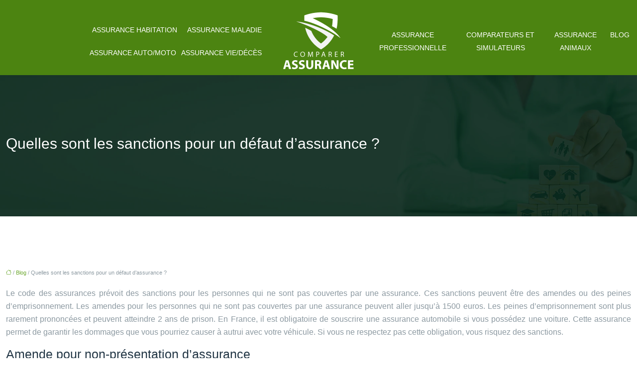

--- FILE ---
content_type: text/html; charset=UTF-8
request_url: https://www.comparer-assurance.net/quelles-sont-les-sanctions-pour-un-defaut-d-assurance/
body_size: 10742
content:
<!DOCTYPE html>
<html lang="fr-FR">
<head>
<meta charset="UTF-8" />
<meta name="viewport" content="width=device-width">
<link rel="shortcut icon" href="/wp-content/uploads/2025/02/favicon.png" />
<script type="application/ld+json">
{
    "@context": "https://schema.org",
    "@graph": [
        {
            "@type": "WebSite",
            "@id": "https://www.comparer-assurance.net#website",
            "url": "https://www.comparer-assurance.net",
            "name": "comparer-assurance",
            "inLanguage": "fr-FR",
            "publisher": {
                "@id": "https://www.comparer-assurance.net#organization"
            }
        },
        {
            "@type": "Organization",
            "@id": "https://www.comparer-assurance.net#organization",
            "name": "comparer-assurance",
            "url": "https://www.comparer-assurance.net",
            "logo": {
                "@type": "ImageObject",
                "@id": "https://www.comparer-assurance.net#logo",
                "url": "https://www.comparer-assurance.net/wp-content/uploads/2022/11/comparer-assurance.png"
            }
        },
        {
            "@type": "WebPage",
            "@id": "https://www.comparer-assurance.net/quelles-sont-les-sanctions-pour-un-defaut-d-assurance/#webpage",
            "url": "https://www.comparer-assurance.net/quelles-sont-les-sanctions-pour-un-defaut-d-assurance/",
            "name": "Assurance auto : quelles sanctions en cas de défaut d'assurance ?",
            "isPartOf": {
                "@id": "https://www.comparer-assurance.net#website"
            },
            "breadcrumb": {
                "@id": "https://www.comparer-assurance.net/quelles-sont-les-sanctions-pour-un-defaut-d-assurance/#breadcrumb"
            },
            "inLanguage": "fr_FR"
        },
        {
            "@type": "Article",
            "@id": "https://www.comparer-assurance.net/quelles-sont-les-sanctions-pour-un-defaut-d-assurance/#article",
            "headline": "Quelles sont les sanctions pour un défaut d&rsquo;assurance ?",
            "description": "Découvrez les sanctions que vous risquez si vous n&apos;avez pas d&apos;assurance automobile",
            "mainEntityOfPage": {
                "@id": "https://www.comparer-assurance.net/quelles-sont-les-sanctions-pour-un-defaut-d-assurance/#webpage"
            },
            "wordCount": 534,
            "isAccessibleForFree": true,
            "articleSection": [
                "Blog"
            ],
            "datePublished": "2022-10-23T00:00:00+00:00",
            "author": {
                "@id": "https://www.comparer-assurance.net/author/netlinking_user#person"
            },
            "publisher": {
                "@id": "https://www.comparer-assurance.net#organization"
            },
            "inLanguage": "fr-FR"
        },
        {
            "@type": "BreadcrumbList",
            "@id": "https://www.comparer-assurance.net/quelles-sont-les-sanctions-pour-un-defaut-d-assurance/#breadcrumb",
            "itemListElement": [
                {
                    "@type": "ListItem",
                    "position": 1,
                    "name": "Accueil",
                    "item": "https://www.comparer-assurance.net/"
                },
                {
                    "@type": "ListItem",
                    "position": 2,
                    "name": "Blog",
                    "item": "https://www.comparer-assurance.net/blog/"
                },
                {
                    "@type": "ListItem",
                    "position": 3,
                    "name": "Quelles sont les sanctions pour un défaut d&rsquo;assurance ?",
                    "item": "https://www.comparer-assurance.net/quelles-sont-les-sanctions-pour-un-defaut-d-assurance/"
                }
            ]
        }
    ]
}</script>
<meta name='robots' content='max-image-preview:large' />
	<style>img:is([sizes="auto" i], [sizes^="auto," i]) { contain-intrinsic-size: 3000px 1500px }</style>
	<title>Assurance auto : quelles sanctions en cas de défaut d'assurance ?</title><meta name="description" content="Découvrez les sanctions que vous risquez si vous n'avez pas d'assurance automobile"><link rel='stylesheet' id='wp-block-library-css' href='https://www.comparer-assurance.net/wp-includes/css/dist/block-library/style.min.css?ver=ac2aafb604a53e9137d9ff33530c6c23' type='text/css' media='all' />
<style id='global-styles-inline-css' type='text/css'>
:root{--wp--preset--aspect-ratio--square: 1;--wp--preset--aspect-ratio--4-3: 4/3;--wp--preset--aspect-ratio--3-4: 3/4;--wp--preset--aspect-ratio--3-2: 3/2;--wp--preset--aspect-ratio--2-3: 2/3;--wp--preset--aspect-ratio--16-9: 16/9;--wp--preset--aspect-ratio--9-16: 9/16;--wp--preset--color--black: #000000;--wp--preset--color--cyan-bluish-gray: #abb8c3;--wp--preset--color--white: #ffffff;--wp--preset--color--pale-pink: #f78da7;--wp--preset--color--vivid-red: #cf2e2e;--wp--preset--color--luminous-vivid-orange: #ff6900;--wp--preset--color--luminous-vivid-amber: #fcb900;--wp--preset--color--light-green-cyan: #7bdcb5;--wp--preset--color--vivid-green-cyan: #00d084;--wp--preset--color--pale-cyan-blue: #8ed1fc;--wp--preset--color--vivid-cyan-blue: #0693e3;--wp--preset--color--vivid-purple: #9b51e0;--wp--preset--color--base: #f9f9f9;--wp--preset--color--base-2: #ffffff;--wp--preset--color--contrast: #111111;--wp--preset--color--contrast-2: #636363;--wp--preset--color--contrast-3: #A4A4A4;--wp--preset--color--accent: #cfcabe;--wp--preset--color--accent-2: #c2a990;--wp--preset--color--accent-3: #d8613c;--wp--preset--color--accent-4: #b1c5a4;--wp--preset--color--accent-5: #b5bdbc;--wp--preset--gradient--vivid-cyan-blue-to-vivid-purple: linear-gradient(135deg,rgba(6,147,227,1) 0%,rgb(155,81,224) 100%);--wp--preset--gradient--light-green-cyan-to-vivid-green-cyan: linear-gradient(135deg,rgb(122,220,180) 0%,rgb(0,208,130) 100%);--wp--preset--gradient--luminous-vivid-amber-to-luminous-vivid-orange: linear-gradient(135deg,rgba(252,185,0,1) 0%,rgba(255,105,0,1) 100%);--wp--preset--gradient--luminous-vivid-orange-to-vivid-red: linear-gradient(135deg,rgba(255,105,0,1) 0%,rgb(207,46,46) 100%);--wp--preset--gradient--very-light-gray-to-cyan-bluish-gray: linear-gradient(135deg,rgb(238,238,238) 0%,rgb(169,184,195) 100%);--wp--preset--gradient--cool-to-warm-spectrum: linear-gradient(135deg,rgb(74,234,220) 0%,rgb(151,120,209) 20%,rgb(207,42,186) 40%,rgb(238,44,130) 60%,rgb(251,105,98) 80%,rgb(254,248,76) 100%);--wp--preset--gradient--blush-light-purple: linear-gradient(135deg,rgb(255,206,236) 0%,rgb(152,150,240) 100%);--wp--preset--gradient--blush-bordeaux: linear-gradient(135deg,rgb(254,205,165) 0%,rgb(254,45,45) 50%,rgb(107,0,62) 100%);--wp--preset--gradient--luminous-dusk: linear-gradient(135deg,rgb(255,203,112) 0%,rgb(199,81,192) 50%,rgb(65,88,208) 100%);--wp--preset--gradient--pale-ocean: linear-gradient(135deg,rgb(255,245,203) 0%,rgb(182,227,212) 50%,rgb(51,167,181) 100%);--wp--preset--gradient--electric-grass: linear-gradient(135deg,rgb(202,248,128) 0%,rgb(113,206,126) 100%);--wp--preset--gradient--midnight: linear-gradient(135deg,rgb(2,3,129) 0%,rgb(40,116,252) 100%);--wp--preset--gradient--gradient-1: linear-gradient(to bottom, #cfcabe 0%, #F9F9F9 100%);--wp--preset--gradient--gradient-2: linear-gradient(to bottom, #C2A990 0%, #F9F9F9 100%);--wp--preset--gradient--gradient-3: linear-gradient(to bottom, #D8613C 0%, #F9F9F9 100%);--wp--preset--gradient--gradient-4: linear-gradient(to bottom, #B1C5A4 0%, #F9F9F9 100%);--wp--preset--gradient--gradient-5: linear-gradient(to bottom, #B5BDBC 0%, #F9F9F9 100%);--wp--preset--gradient--gradient-6: linear-gradient(to bottom, #A4A4A4 0%, #F9F9F9 100%);--wp--preset--gradient--gradient-7: linear-gradient(to bottom, #cfcabe 50%, #F9F9F9 50%);--wp--preset--gradient--gradient-8: linear-gradient(to bottom, #C2A990 50%, #F9F9F9 50%);--wp--preset--gradient--gradient-9: linear-gradient(to bottom, #D8613C 50%, #F9F9F9 50%);--wp--preset--gradient--gradient-10: linear-gradient(to bottom, #B1C5A4 50%, #F9F9F9 50%);--wp--preset--gradient--gradient-11: linear-gradient(to bottom, #B5BDBC 50%, #F9F9F9 50%);--wp--preset--gradient--gradient-12: linear-gradient(to bottom, #A4A4A4 50%, #F9F9F9 50%);--wp--preset--font-size--small: 13px;--wp--preset--font-size--medium: 20px;--wp--preset--font-size--large: 36px;--wp--preset--font-size--x-large: 42px;--wp--preset--spacing--20: min(1.5rem, 2vw);--wp--preset--spacing--30: min(2.5rem, 3vw);--wp--preset--spacing--40: min(4rem, 5vw);--wp--preset--spacing--50: min(6.5rem, 8vw);--wp--preset--spacing--60: min(10.5rem, 13vw);--wp--preset--spacing--70: 3.38rem;--wp--preset--spacing--80: 5.06rem;--wp--preset--spacing--10: 1rem;--wp--preset--shadow--natural: 6px 6px 9px rgba(0, 0, 0, 0.2);--wp--preset--shadow--deep: 12px 12px 50px rgba(0, 0, 0, 0.4);--wp--preset--shadow--sharp: 6px 6px 0px rgba(0, 0, 0, 0.2);--wp--preset--shadow--outlined: 6px 6px 0px -3px rgba(255, 255, 255, 1), 6px 6px rgba(0, 0, 0, 1);--wp--preset--shadow--crisp: 6px 6px 0px rgba(0, 0, 0, 1);}:root { --wp--style--global--content-size: 1320px;--wp--style--global--wide-size: 1920px; }:where(body) { margin: 0; }.wp-site-blocks { padding-top: var(--wp--style--root--padding-top); padding-bottom: var(--wp--style--root--padding-bottom); }.has-global-padding { padding-right: var(--wp--style--root--padding-right); padding-left: var(--wp--style--root--padding-left); }.has-global-padding > .alignfull { margin-right: calc(var(--wp--style--root--padding-right) * -1); margin-left: calc(var(--wp--style--root--padding-left) * -1); }.has-global-padding :where(:not(.alignfull.is-layout-flow) > .has-global-padding:not(.wp-block-block, .alignfull)) { padding-right: 0; padding-left: 0; }.has-global-padding :where(:not(.alignfull.is-layout-flow) > .has-global-padding:not(.wp-block-block, .alignfull)) > .alignfull { margin-left: 0; margin-right: 0; }.wp-site-blocks > .alignleft { float: left; margin-right: 2em; }.wp-site-blocks > .alignright { float: right; margin-left: 2em; }.wp-site-blocks > .aligncenter { justify-content: center; margin-left: auto; margin-right: auto; }:where(.wp-site-blocks) > * { margin-block-start: 1.2rem; margin-block-end: 0; }:where(.wp-site-blocks) > :first-child { margin-block-start: 0; }:where(.wp-site-blocks) > :last-child { margin-block-end: 0; }:root { --wp--style--block-gap: 1.2rem; }:root :where(.is-layout-flow) > :first-child{margin-block-start: 0;}:root :where(.is-layout-flow) > :last-child{margin-block-end: 0;}:root :where(.is-layout-flow) > *{margin-block-start: 1.2rem;margin-block-end: 0;}:root :where(.is-layout-constrained) > :first-child{margin-block-start: 0;}:root :where(.is-layout-constrained) > :last-child{margin-block-end: 0;}:root :where(.is-layout-constrained) > *{margin-block-start: 1.2rem;margin-block-end: 0;}:root :where(.is-layout-flex){gap: 1.2rem;}:root :where(.is-layout-grid){gap: 1.2rem;}.is-layout-flow > .alignleft{float: left;margin-inline-start: 0;margin-inline-end: 2em;}.is-layout-flow > .alignright{float: right;margin-inline-start: 2em;margin-inline-end: 0;}.is-layout-flow > .aligncenter{margin-left: auto !important;margin-right: auto !important;}.is-layout-constrained > .alignleft{float: left;margin-inline-start: 0;margin-inline-end: 2em;}.is-layout-constrained > .alignright{float: right;margin-inline-start: 2em;margin-inline-end: 0;}.is-layout-constrained > .aligncenter{margin-left: auto !important;margin-right: auto !important;}.is-layout-constrained > :where(:not(.alignleft):not(.alignright):not(.alignfull)){max-width: var(--wp--style--global--content-size);margin-left: auto !important;margin-right: auto !important;}.is-layout-constrained > .alignwide{max-width: var(--wp--style--global--wide-size);}body .is-layout-flex{display: flex;}.is-layout-flex{flex-wrap: wrap;align-items: center;}.is-layout-flex > :is(*, div){margin: 0;}body .is-layout-grid{display: grid;}.is-layout-grid > :is(*, div){margin: 0;}body{--wp--style--root--padding-top: 0px;--wp--style--root--padding-right: var(--wp--preset--spacing--50);--wp--style--root--padding-bottom: 0px;--wp--style--root--padding-left: var(--wp--preset--spacing--50);}a:where(:not(.wp-element-button)){text-decoration: underline;}:root :where(a:where(:not(.wp-element-button)):hover){text-decoration: none;}:root :where(.wp-element-button, .wp-block-button__link){background-color: var(--wp--preset--color--contrast);border-radius: .33rem;border-color: var(--wp--preset--color--contrast);border-width: 0;color: var(--wp--preset--color--base);font-family: inherit;font-size: var(--wp--preset--font-size--small);font-style: normal;font-weight: 500;line-height: inherit;padding-top: 0.6rem;padding-right: 1rem;padding-bottom: 0.6rem;padding-left: 1rem;text-decoration: none;}:root :where(.wp-element-button:hover, .wp-block-button__link:hover){background-color: var(--wp--preset--color--contrast-2);border-color: var(--wp--preset--color--contrast-2);color: var(--wp--preset--color--base);}:root :where(.wp-element-button:focus, .wp-block-button__link:focus){background-color: var(--wp--preset--color--contrast-2);border-color: var(--wp--preset--color--contrast-2);color: var(--wp--preset--color--base);outline-color: var(--wp--preset--color--contrast);outline-offset: 2px;outline-style: dotted;outline-width: 1px;}:root :where(.wp-element-button:active, .wp-block-button__link:active){background-color: var(--wp--preset--color--contrast);color: var(--wp--preset--color--base);}:root :where(.wp-element-caption, .wp-block-audio figcaption, .wp-block-embed figcaption, .wp-block-gallery figcaption, .wp-block-image figcaption, .wp-block-table figcaption, .wp-block-video figcaption){color: var(--wp--preset--color--contrast-2);font-family: var(--wp--preset--font-family--body);font-size: 0.8rem;}.has-black-color{color: var(--wp--preset--color--black) !important;}.has-cyan-bluish-gray-color{color: var(--wp--preset--color--cyan-bluish-gray) !important;}.has-white-color{color: var(--wp--preset--color--white) !important;}.has-pale-pink-color{color: var(--wp--preset--color--pale-pink) !important;}.has-vivid-red-color{color: var(--wp--preset--color--vivid-red) !important;}.has-luminous-vivid-orange-color{color: var(--wp--preset--color--luminous-vivid-orange) !important;}.has-luminous-vivid-amber-color{color: var(--wp--preset--color--luminous-vivid-amber) !important;}.has-light-green-cyan-color{color: var(--wp--preset--color--light-green-cyan) !important;}.has-vivid-green-cyan-color{color: var(--wp--preset--color--vivid-green-cyan) !important;}.has-pale-cyan-blue-color{color: var(--wp--preset--color--pale-cyan-blue) !important;}.has-vivid-cyan-blue-color{color: var(--wp--preset--color--vivid-cyan-blue) !important;}.has-vivid-purple-color{color: var(--wp--preset--color--vivid-purple) !important;}.has-base-color{color: var(--wp--preset--color--base) !important;}.has-base-2-color{color: var(--wp--preset--color--base-2) !important;}.has-contrast-color{color: var(--wp--preset--color--contrast) !important;}.has-contrast-2-color{color: var(--wp--preset--color--contrast-2) !important;}.has-contrast-3-color{color: var(--wp--preset--color--contrast-3) !important;}.has-accent-color{color: var(--wp--preset--color--accent) !important;}.has-accent-2-color{color: var(--wp--preset--color--accent-2) !important;}.has-accent-3-color{color: var(--wp--preset--color--accent-3) !important;}.has-accent-4-color{color: var(--wp--preset--color--accent-4) !important;}.has-accent-5-color{color: var(--wp--preset--color--accent-5) !important;}.has-black-background-color{background-color: var(--wp--preset--color--black) !important;}.has-cyan-bluish-gray-background-color{background-color: var(--wp--preset--color--cyan-bluish-gray) !important;}.has-white-background-color{background-color: var(--wp--preset--color--white) !important;}.has-pale-pink-background-color{background-color: var(--wp--preset--color--pale-pink) !important;}.has-vivid-red-background-color{background-color: var(--wp--preset--color--vivid-red) !important;}.has-luminous-vivid-orange-background-color{background-color: var(--wp--preset--color--luminous-vivid-orange) !important;}.has-luminous-vivid-amber-background-color{background-color: var(--wp--preset--color--luminous-vivid-amber) !important;}.has-light-green-cyan-background-color{background-color: var(--wp--preset--color--light-green-cyan) !important;}.has-vivid-green-cyan-background-color{background-color: var(--wp--preset--color--vivid-green-cyan) !important;}.has-pale-cyan-blue-background-color{background-color: var(--wp--preset--color--pale-cyan-blue) !important;}.has-vivid-cyan-blue-background-color{background-color: var(--wp--preset--color--vivid-cyan-blue) !important;}.has-vivid-purple-background-color{background-color: var(--wp--preset--color--vivid-purple) !important;}.has-base-background-color{background-color: var(--wp--preset--color--base) !important;}.has-base-2-background-color{background-color: var(--wp--preset--color--base-2) !important;}.has-contrast-background-color{background-color: var(--wp--preset--color--contrast) !important;}.has-contrast-2-background-color{background-color: var(--wp--preset--color--contrast-2) !important;}.has-contrast-3-background-color{background-color: var(--wp--preset--color--contrast-3) !important;}.has-accent-background-color{background-color: var(--wp--preset--color--accent) !important;}.has-accent-2-background-color{background-color: var(--wp--preset--color--accent-2) !important;}.has-accent-3-background-color{background-color: var(--wp--preset--color--accent-3) !important;}.has-accent-4-background-color{background-color: var(--wp--preset--color--accent-4) !important;}.has-accent-5-background-color{background-color: var(--wp--preset--color--accent-5) !important;}.has-black-border-color{border-color: var(--wp--preset--color--black) !important;}.has-cyan-bluish-gray-border-color{border-color: var(--wp--preset--color--cyan-bluish-gray) !important;}.has-white-border-color{border-color: var(--wp--preset--color--white) !important;}.has-pale-pink-border-color{border-color: var(--wp--preset--color--pale-pink) !important;}.has-vivid-red-border-color{border-color: var(--wp--preset--color--vivid-red) !important;}.has-luminous-vivid-orange-border-color{border-color: var(--wp--preset--color--luminous-vivid-orange) !important;}.has-luminous-vivid-amber-border-color{border-color: var(--wp--preset--color--luminous-vivid-amber) !important;}.has-light-green-cyan-border-color{border-color: var(--wp--preset--color--light-green-cyan) !important;}.has-vivid-green-cyan-border-color{border-color: var(--wp--preset--color--vivid-green-cyan) !important;}.has-pale-cyan-blue-border-color{border-color: var(--wp--preset--color--pale-cyan-blue) !important;}.has-vivid-cyan-blue-border-color{border-color: var(--wp--preset--color--vivid-cyan-blue) !important;}.has-vivid-purple-border-color{border-color: var(--wp--preset--color--vivid-purple) !important;}.has-base-border-color{border-color: var(--wp--preset--color--base) !important;}.has-base-2-border-color{border-color: var(--wp--preset--color--base-2) !important;}.has-contrast-border-color{border-color: var(--wp--preset--color--contrast) !important;}.has-contrast-2-border-color{border-color: var(--wp--preset--color--contrast-2) !important;}.has-contrast-3-border-color{border-color: var(--wp--preset--color--contrast-3) !important;}.has-accent-border-color{border-color: var(--wp--preset--color--accent) !important;}.has-accent-2-border-color{border-color: var(--wp--preset--color--accent-2) !important;}.has-accent-3-border-color{border-color: var(--wp--preset--color--accent-3) !important;}.has-accent-4-border-color{border-color: var(--wp--preset--color--accent-4) !important;}.has-accent-5-border-color{border-color: var(--wp--preset--color--accent-5) !important;}.has-vivid-cyan-blue-to-vivid-purple-gradient-background{background: var(--wp--preset--gradient--vivid-cyan-blue-to-vivid-purple) !important;}.has-light-green-cyan-to-vivid-green-cyan-gradient-background{background: var(--wp--preset--gradient--light-green-cyan-to-vivid-green-cyan) !important;}.has-luminous-vivid-amber-to-luminous-vivid-orange-gradient-background{background: var(--wp--preset--gradient--luminous-vivid-amber-to-luminous-vivid-orange) !important;}.has-luminous-vivid-orange-to-vivid-red-gradient-background{background: var(--wp--preset--gradient--luminous-vivid-orange-to-vivid-red) !important;}.has-very-light-gray-to-cyan-bluish-gray-gradient-background{background: var(--wp--preset--gradient--very-light-gray-to-cyan-bluish-gray) !important;}.has-cool-to-warm-spectrum-gradient-background{background: var(--wp--preset--gradient--cool-to-warm-spectrum) !important;}.has-blush-light-purple-gradient-background{background: var(--wp--preset--gradient--blush-light-purple) !important;}.has-blush-bordeaux-gradient-background{background: var(--wp--preset--gradient--blush-bordeaux) !important;}.has-luminous-dusk-gradient-background{background: var(--wp--preset--gradient--luminous-dusk) !important;}.has-pale-ocean-gradient-background{background: var(--wp--preset--gradient--pale-ocean) !important;}.has-electric-grass-gradient-background{background: var(--wp--preset--gradient--electric-grass) !important;}.has-midnight-gradient-background{background: var(--wp--preset--gradient--midnight) !important;}.has-gradient-1-gradient-background{background: var(--wp--preset--gradient--gradient-1) !important;}.has-gradient-2-gradient-background{background: var(--wp--preset--gradient--gradient-2) !important;}.has-gradient-3-gradient-background{background: var(--wp--preset--gradient--gradient-3) !important;}.has-gradient-4-gradient-background{background: var(--wp--preset--gradient--gradient-4) !important;}.has-gradient-5-gradient-background{background: var(--wp--preset--gradient--gradient-5) !important;}.has-gradient-6-gradient-background{background: var(--wp--preset--gradient--gradient-6) !important;}.has-gradient-7-gradient-background{background: var(--wp--preset--gradient--gradient-7) !important;}.has-gradient-8-gradient-background{background: var(--wp--preset--gradient--gradient-8) !important;}.has-gradient-9-gradient-background{background: var(--wp--preset--gradient--gradient-9) !important;}.has-gradient-10-gradient-background{background: var(--wp--preset--gradient--gradient-10) !important;}.has-gradient-11-gradient-background{background: var(--wp--preset--gradient--gradient-11) !important;}.has-gradient-12-gradient-background{background: var(--wp--preset--gradient--gradient-12) !important;}.has-small-font-size{font-size: var(--wp--preset--font-size--small) !important;}.has-medium-font-size{font-size: var(--wp--preset--font-size--medium) !important;}.has-large-font-size{font-size: var(--wp--preset--font-size--large) !important;}.has-x-large-font-size{font-size: var(--wp--preset--font-size--x-large) !important;}
:root :where(.wp-block-pullquote){border-radius: var(--wp--preset--spacing--20);font-family: var(--wp--preset--font-family--heading);font-size: var(--wp--preset--font-size--x-large);font-style: italic;font-weight: 400;letter-spacing: 0em;line-height: 1.5;padding-top: var(--wp--preset--spacing--40);padding-bottom: var(--wp--preset--spacing--40);}
:root :where(.wp-block-pullquote cite){font-family: var(--wp--preset--font-family--body);font-size: var(--wp--preset--font-size--medium);font-style: normal;}
:root :where(.wp-block-avatar img){border-radius: 90px;}
:root :where(.wp-block-buttons-is-layout-flow) > :first-child{margin-block-start: 0;}:root :where(.wp-block-buttons-is-layout-flow) > :last-child{margin-block-end: 0;}:root :where(.wp-block-buttons-is-layout-flow) > *{margin-block-start: 0.7rem;margin-block-end: 0;}:root :where(.wp-block-buttons-is-layout-constrained) > :first-child{margin-block-start: 0;}:root :where(.wp-block-buttons-is-layout-constrained) > :last-child{margin-block-end: 0;}:root :where(.wp-block-buttons-is-layout-constrained) > *{margin-block-start: 0.7rem;margin-block-end: 0;}:root :where(.wp-block-buttons-is-layout-flex){gap: 0.7rem;}:root :where(.wp-block-buttons-is-layout-grid){gap: 0.7rem;}
:root :where(.wp-block-calendar table, .wp-block-calendar th){color: var(--wp--preset--color--contrast);}:root :where(.wp-block-calendar.wp-block-calendar table:where(:not(.has-text-color)) th){background-color:var(--wp--preset--color--contrast-2);color:var(--wp--preset--color--base);border-color:var(--wp--preset--color--contrast-2)}:root :where(.wp-block-calendar table:where(:not(.has-text-color)) td){border-color:var(--wp--preset--color--contrast-2)}
:root :where(.wp-block-categories){padding-right: 0px;padding-left: 0px;}:root :where(.wp-block-categories){list-style-type:none;}:root :where(.wp-block-categories li){margin-bottom: 0.5rem;}
:root :where(.wp-block-code){background-color: var(--wp--preset--color--base-2);border-radius: var(--wp--preset--spacing--20);border-color: var(--wp--preset--color--contrast);color: var(--wp--preset--color--contrast-2);font-size: var(--wp--preset--font-size--medium);font-style: normal;font-weight: 400;line-height: 1.6;padding-top: calc(var(--wp--preset--spacing--30) + 0.75rem);padding-right: calc(var(--wp--preset--spacing--30) + 0.75rem);padding-bottom: calc(var(--wp--preset--spacing--30) + 0.75rem);padding-left: calc(var(--wp--preset--spacing--30) + 0.75rem);}
:root :where(.wp-block-comment-author-name){color: var(--wp--preset--color--contrast);font-size: var(--wp--preset--font-size--small);font-style: normal;font-weight: 600;}
:root :where(.wp-block-comment-author-name a:where(:not(.wp-element-button))){text-decoration: none;}
:root :where(.wp-block-comment-author-name a:where(:not(.wp-element-button)):hover){text-decoration: none;}
:root :where(.wp-block-comment-content){font-size: var(--wp--preset--font-size--small);margin-top: var(--wp--preset--spacing--20);margin-bottom: var(--wp--preset--spacing--20);}
:root :where(.wp-block-comment-date){color: var(--wp--preset--color--contrast-2);font-size: var(--wp--preset--font-size--small);margin-top: 0px;margin-bottom: 0px;}
:root :where(.wp-block-comment-date a:where(:not(.wp-element-button))){color: var(--wp--preset--color--contrast-2);text-decoration: none;}
:root :where(.wp-block-comment-date a:where(:not(.wp-element-button)):hover){text-decoration: none;}
:root :where(.wp-block-comment-edit-link){font-size: var(--wp--preset--font-size--small);}
:root :where(.wp-block-comment-edit-link a:where(:not(.wp-element-button))){color: var(--wp--preset--color--contrast-2);text-decoration: none;}
:root :where(.wp-block-comment-edit-link a:where(:not(.wp-element-button)):hover){text-decoration: none;}
:root :where(.wp-block-comment-reply-link){font-size: var(--wp--preset--font-size--small);}
:root :where(.wp-block-comment-reply-link a:where(:not(.wp-element-button))){color: var(--wp--preset--color--contrast-2);text-decoration: none;}
:root :where(.wp-block-comment-reply-link a:where(:not(.wp-element-button)):hover){text-decoration: none;}
:root :where(.wp-block-post-comments-form textarea, .wp-block-post-comments-form input){border-radius:.33rem}
:root :where(.wp-block-comments-pagination){font-size: var(--wp--preset--font-size--small);}
:root :where(.wp-block-comments-pagination-next){font-size: var(--wp--preset--font-size--small);}
:root :where(.wp-block-comments-pagination-numbers){font-size: var(--wp--preset--font-size--small);}
:root :where(.wp-block-comments-pagination-previous){font-size: var(--wp--preset--font-size--small);}
:root :where(.wp-block-footnotes){font-size: var(--wp--preset--font-size--small);}
:root :where(.wp-block-gallery){margin-bottom: var(--wp--preset--spacing--50);}
:root :where(.wp-block-list){padding-left: var(--wp--preset--spacing--10);}
:root :where(.wp-block-loginout input){border-radius:.33rem;padding:calc(0.667em + 2px);border:1px solid #949494;}
:root :where(.wp-block-navigation){font-weight: 500;}
:root :where(.wp-block-navigation a:where(:not(.wp-element-button))){text-decoration: none;}
:root :where(.wp-block-navigation a:where(:not(.wp-element-button)):hover){text-decoration: none;}
:root :where(.wp-block-post-author){font-size: var(--wp--preset--font-size--small);}
:root :where(.wp-block-post-author-name){font-size: var(--wp--preset--font-size--small);}
:root :where(.wp-block-post-author-name a:where(:not(.wp-element-button))){text-decoration: none;}
:root :where(.wp-block-post-author-name a:where(:not(.wp-element-button)):hover){text-decoration: none;}
:root :where(.wp-block-post-date){color: var(--wp--preset--color--contrast-2);font-size: var(--wp--preset--font-size--small);}
:root :where(.wp-block-post-date a:where(:not(.wp-element-button))){color: var(--wp--preset--color--contrast-2);text-decoration: none;}
:root :where(.wp-block-post-date a:where(:not(.wp-element-button)):hover){text-decoration: none;}
:root :where(.wp-block-post-excerpt){line-height: 1.6;}
:root :where(.wp-block-post-featured-image img, .wp-block-post-featured-image .block-editor-media-placeholder, .wp-block-post-featured-image .wp-block-post-featured-image__overlay){border-radius: var(--wp--preset--spacing--20);}
:root :where(.wp-block-post-terms){font-size: var(--wp--preset--font-size--small);}:root :where(.wp-block-post-terms .wp-block-post-terms__prefix){color: var(--wp--preset--color--contrast-2);}
:root :where(.wp-block-post-terms a:where(:not(.wp-element-button))){text-decoration: none;}
:root :where(.wp-block-post-terms a:where(:not(.wp-element-button)):hover){text-decoration: none;}
:root :where(.wp-block-post-title a:where(:not(.wp-element-button))){text-decoration: none;}
:root :where(.wp-block-post-title a:where(:not(.wp-element-button)):hover){text-decoration: none;}
:root :where(.wp-block-query-title span){font-style: italic;}
:root :where(.wp-block-query-no-results){padding-top: var(--wp--preset--spacing--30);}
:root :where(.wp-block-quote){background-color: var(--wp--preset--color--base-2);border-radius: var(--wp--preset--spacing--20);font-family: var(--wp--preset--font-family--heading);font-size: var(--wp--preset--font-size--large);font-style: italic;line-height: 1.3;padding-top: calc(var(--wp--preset--spacing--30) + 0.75rem);padding-right: calc(var(--wp--preset--spacing--30) + 0.75rem);padding-bottom: calc(var(--wp--preset--spacing--30) + 0.75rem);padding-left: calc(var(--wp--preset--spacing--30) + 0.75rem);}:root :where(.wp-block-quote :where(p)){margin-block-start:0;margin-block-end:calc(var(--wp--preset--spacing--10) + 0.5rem);}:root :where(.wp-block-quote :where(:last-child)){margin-block-end:0;}:root :where(.wp-block-quote.has-text-align-right.is-style-plain, .rtl .is-style-plain.wp-block-quote:not(.has-text-align-center):not(.has-text-align-left)){border-width: 0 2px 0 0;padding-left:calc(var(--wp--preset--spacing--20) + 0.5rem);padding-right:calc(var(--wp--preset--spacing--20) + 0.5rem);}:root :where(.wp-block-quote.has-text-align-left.is-style-plain, body:not(.rtl) .is-style-plain.wp-block-quote:not(.has-text-align-center):not(.has-text-align-right)){border-width: 0 0 0 2px;padding-left:calc(var(--wp--preset--spacing--20) + 0.5rem);padding-right:calc(var(--wp--preset--spacing--20) + 0.5rem)}
:root :where(.wp-block-quote cite){font-family: var(--wp--preset--font-family--body);font-size: var(--wp--preset--font-size--small);font-style: normal;}
:root :where(.wp-block-search .wp-block-search__label, .wp-block-search .wp-block-search__input, .wp-block-search .wp-block-search__button){font-size: var(--wp--preset--font-size--small);}:root :where(.wp-block-search .wp-block-search__input){border-radius:.33rem}
:root :where(.wp-block-search .wp-element-button,.wp-block-search  .wp-block-button__link){border-radius: .33rem;}
:root :where(.wp-block-separator){border-color: currentColor;border-width: 0 0 1px 0;border-style: solid;color: var(--wp--preset--color--contrast);}:root :where(.wp-block-separator){}:root :where(.wp-block-separator:not(.is-style-wide):not(.is-style-dots):not(.alignwide):not(.alignfull)){width: var(--wp--preset--spacing--60)}
:root :where(.wp-block-site-tagline){color: var(--wp--preset--color--contrast-2);font-size: var(--wp--preset--font-size--small);}
:root :where(.wp-block-site-title){font-family: var(--wp--preset--font-family--body);font-size: 1.2rem;font-style: normal;font-weight: 600;}
:root :where(.wp-block-site-title a:where(:not(.wp-element-button))){text-decoration: none;}
:root :where(.wp-block-site-title a:where(:not(.wp-element-button)):hover){text-decoration: none;}
</style>
<link rel='stylesheet' id='default-css' href='https://www.comparer-assurance.net/wp-content/themes/factory-templates-4/style.css?ver=ac2aafb604a53e9137d9ff33530c6c23' type='text/css' media='all' />
<link rel='stylesheet' id='bootstrap5-css' href='https://www.comparer-assurance.net/wp-content/themes/factory-templates-4/css/bootstrap.min.css?ver=ac2aafb604a53e9137d9ff33530c6c23' type='text/css' media='all' />
<link rel='stylesheet' id='bootstrap-icon-css' href='https://www.comparer-assurance.net/wp-content/themes/factory-templates-4/css/bootstrap-icons.css?ver=ac2aafb604a53e9137d9ff33530c6c23' type='text/css' media='all' />
<link rel='stylesheet' id='global-css' href='https://www.comparer-assurance.net/wp-content/themes/factory-templates-4/css/global.css?ver=ac2aafb604a53e9137d9ff33530c6c23' type='text/css' media='all' />
<link rel='stylesheet' id='light-theme-css' href='https://www.comparer-assurance.net/wp-content/themes/factory-templates-4/css/light.css?ver=ac2aafb604a53e9137d9ff33530c6c23' type='text/css' media='all' />
<script type="text/javascript" src="https://code.jquery.com/jquery-3.2.1.min.js?ver=ac2aafb604a53e9137d9ff33530c6c23" id="jquery3.2.1-js"></script>
<script type="text/javascript" src="https://www.comparer-assurance.net/wp-content/themes/factory-templates-4/js/fn.js?ver=ac2aafb604a53e9137d9ff33530c6c23" id="default_script-js"></script>
<link rel="https://api.w.org/" href="https://www.comparer-assurance.net/wp-json/" /><link rel="alternate" title="JSON" type="application/json" href="https://www.comparer-assurance.net/wp-json/wp/v2/posts/253" /><link rel="EditURI" type="application/rsd+xml" title="RSD" href="https://www.comparer-assurance.net/xmlrpc.php?rsd" />
<link rel="canonical" href="https://www.comparer-assurance.net/quelles-sont-les-sanctions-pour-un-defaut-d-assurance/" />
<link rel='shortlink' href='https://www.comparer-assurance.net/?p=253' />
<link rel="alternate" title="oEmbed (JSON)" type="application/json+oembed" href="https://www.comparer-assurance.net/wp-json/oembed/1.0/embed?url=https%3A%2F%2Fwww.comparer-assurance.net%2Fquelles-sont-les-sanctions-pour-un-defaut-d-assurance%2F" />
<link rel="alternate" title="oEmbed (XML)" type="text/xml+oembed" href="https://www.comparer-assurance.net/wp-json/oembed/1.0/embed?url=https%3A%2F%2Fwww.comparer-assurance.net%2Fquelles-sont-les-sanctions-pour-un-defaut-d-assurance%2F&#038;format=xml" />
 
<meta name="google-site-verification" content="tJV8Yzok__4cIx2LK8rKihQKprTNr56ES4Q6z3X7Ko8" />
<!-- Google tag (gtag.js) -->
<script async src="https://www.googletagmanager.com/gtag/js?id=G-7DXGMVMDTC"></script>
<script>
  window.dataLayer = window.dataLayer || [];
  function gtag(){dataLayer.push(arguments);}
  gtag('js', new Date());

  gtag('config', 'G-7DXGMVMDTC');
</script>
<link rel="preconnect" href="https://fonts.googleapis.com">
<link rel="preconnect" href="https://fonts.gstatic.com" crossorigin>
<link href="https://fonts.googleapis.com/css2?family=Mulish:ital,wght@400&display=swap" rel="stylesheet"> 
<style type="text/css">
.default_color_background,.menu-bars{background-color : #6da830 }.default_color_text,a,h1 span,h2 span,h3 span,h4 span,h5 span,h6 span{color :#6da830 }.navigation li a,.navigation li.disabled,.navigation li.active a,.owl-dots .owl-dot.active span,.owl-dots .owl-dot:hover span{background-color: #6da830;}
.block-spc{border-color:#6da830}
.page-content a{color : #6da830 }.page-content a:hover{color : #4c8411 }.home .body-content a{color : #6da830 }.home .body-content a:hover{color : #4c8411 }nav .navbar-toggler{background-color:#6da830}body:not(.home) .main-navigation{background-color:#4c8411}.main-navigation {padding:15px 0px 0px 0px;}.main-navigation.scrolled{padding:15px 0px 0px 0px;}.main-navigation.scrolled{background-color:#4c8411;}.main-navigation .logo-main{height: auto;}.main-navigation  .logo-sticky{height: auto;}.main-navigation .sub-menu{background-color: #ffffff;}nav li a{font-size:14px;}nav li a{color:#ffffff!important;}nav li:hover > a,.current-menu-item > a{color:#74b72c!important;}.sub-menu a{color:#666666!important;}.archive #mask{background-color: rgb(0,68,42,0.4)}.archive h1{color:#ffffff!important;}.category .subheader,.single .subheader{padding:120px 0px }.archive h1{text-align:center!important;} .archive h1{font-size:30px}  .archive h2,.cat-description h2{font-size:25px} .archive h2 a,.cat-description h2{color:#323940!important;}.archive .readmore{background-color:#6da830;}.archive .readmore{color:#ffffff;}.archive .readmore:hover{background-color:#323940;}.archive .readmore:hover{color:#ffffff;}.archive .readmore{padding:10px 18px;}.single h1{color:#ffffff!important;}.single .the-post h2{color:#223645!important;}.single .the-post h3{color:#223645!important;}.single .the-post h4{color:#223645!important;}.single .the-post h5{color:#223645!important;}.single .the-post h6{color:#223645!important;} .single .post-content a{color:#6da830} .single .post-content a:hover{color:#4c8411}.single h1{text-align:left!important;}.single h1{font-size: 30px}.single h2{font-size: 25px}.single h3{font-size: 21px}.single h4{font-size: 18px}.single h5{font-size: 16px}.single h6{font-size: 15px}footer{background-position:top }  footer{padding:100px 0 0px} .copyright{background-color:#21252a} </style>
<style>:root {
    --color-primary: #6da830;
    --color-primary-light: #8dda3e;
    --color-primary-dark: #4c7521;
    --color-primary-hover: #62972b;
    --color-primary-muted: #aeff4c;
            --color-background: #fff;
    --color-text: #000000;
} </style>
<style id="custom-st" type="text/css">
 body{font-family:'Mulish',sans-serif;font-size:16px;font-weight:400;line-height:26px;color:rgba(111,128,138,0.8);overflow-x:hidden;}nav li a{text-transform:uppercase;}.sect1-box-img img{position:relative;margin-top:-5em;}.bloc-A {position:relative;z-index:1;}.sect1{position:relative;margin-top:-6em;}.sect1-box{position:relative;-webkit-box-shadow:0 10px 30px 0 rgba(34,54,69,.06);box-shadow:0 10px 30px 0 rgba(34,54,69,.06);-webkit-transition:all .3s ease;-o-transition:all .3s ease;transition:all .3s ease;z-index:0;}.sect1-box:before{content:"";position:absolute;z-index:0;left:0;top:0;right:0;width:100%;height:100%;background:white;}.sect1-box:hover::before{border:8px solid #6da830;-webkit-transition:all .3s ease;-o-transition:all .3s ease;transition:all .3s ease;}.sect1-box:hover{-webkit-transform:translate(-20px,-20px);-ms-transform:translate(-20px,-20px);transform:translate(-20px,-20px);-webkit-transition:all .3s ease;-o-transition:all .3s ease;transition:all .3s ease;z-index:1;}.sect1-box-bg{position:absolute;bottom:-8px;right:-8px;width:100%;z-index:-10;height:calc(100% - 37px);opacity:0;z-index:-1;background-image:-webkit-repeating-linear-gradient(135deg,#fff,#fff 2.5px,rgba(109,168,48) 4px,rgba(109,168,48) 0);background-image:-o-repeating-linear-gradient(135deg,#fff,#fff 2.5px,rgba(109,168,48) 4px,rgba(109,168,48) 0);background-image:repeating-linear-gradient(-45deg,#fff,#fff 2.5px,rgba(109,168,48) 4px,rgba(109,168,48) 0);}.sect1-box:hover .sect1-box-bg{-webkit-transform:translate(20px,20px);-ms-transform:translate(20px,20px);transform:translate(20px,20px);-webkit-transition:all .3s ease;-o-transition:all .3s ease;transition:all .3s ease;opacity:1;}.anim-box .wp-block-cover__background{opacity:0!important;transition:all 0.6s ease;}.anim-box:hover .wp-block-cover__background{opacity:0.7!important;}.anim-box p,.anim-box h3{transition:all 0.6s ease;opacity:0;}.anim-box:hover p,.anim-box:hover h3{transition:all 0.6s ease;opacity:1;}.box2{box-shadow:0 10px 30px 0 rgba(34,54,69,.06);}.group-box {background-position:3% 2% !important;background-size:auto !important;}.sect6-img{position:relative;z-index:3;top:-50px;min-height:70vh !important;}.group-v{position:relative;overflow:visible;z-index:1;height:60vh !important;}.sect6-img-2 img{position:absolute;top:-15%;right:-4%;}.widget_footer .footer-widget{color:#fff;border-bottom:0px solid;text-align:left;line-height:1.4em;font-size:20px;margin-bottom:20px}.bi-chevron-right::before{content:"\f285";}footer .copyright{border-top:0px solid;padding:30px 50px;margin-top:60px;text-align:center;color:#fff9;}footer {color:#fff9}.widget_sidebar .sidebar-widget{font-size:22px;border-bottom:1px solid;margin-bottom:20px;padding:20px 0px;color:#4c8411;}@media(max-width:969px){.sect1{margin-top:3em;}.full-height{height:70vh;padding:100px 0px 40px;}.home h1{font-size:30px !important;}.home h2{font-size:25px !important;}.home h3{font-size:20px !important;}footer{padding:30px 20px 20px !important;}.navbar-collapse{background:#333;}.sect1-box-img img{margin-top:1em;}.left-right {padding-left:10px !important;padding-right:10px !important;}.group-v{height:100% !important;padding:0 !important;}.sect6-img {display:none;}.sect6-img-2 img{display:none;}.category .subheader,.single .subheader{padding:60px 0px;}}</style>
</head> 

<body class="wp-singular post-template-default single single-post postid-253 single-format-standard wp-theme-factory-templates-4 catid-1" style="">

<div class="main-navigation logo-center  container-fluid is_sticky over-mobile">
<nav class="navbar navbar-expand-lg  container-fluid">



<button class="navbar-toggler" type="button" data-bs-toggle="collapse" data-bs-target="#navbarSupportedContent" aria-controls="navbarSupportedContent" aria-expanded="false" aria-label="Toggle navigation">
      <span class="navbar-toggler-icon"><i class="bi bi-list"></i></span>
    </button> 

<div class="collapse navbar-collapse" id="navbarSupportedContent">

<ul id="main-menu" class="classic-menu col-5 to-left"><li id="menu-item-1855" class="menu-item menu-item-type-taxonomy menu-item-object-category"><a href="https://www.comparer-assurance.net/assurance-maladie/">Assurance maladie</a></li>
<li id="menu-item-1856" class="menu-item menu-item-type-taxonomy menu-item-object-category"><a href="https://www.comparer-assurance.net/assurance-habitation/">Assurance habitation</a></li>
<li id="menu-item-1857" class="menu-item menu-item-type-taxonomy menu-item-object-category"><a href="https://www.comparer-assurance.net/assurance-vie-deces/">Assurance vie/décès</a></li>
<li id="menu-item-1858" class="menu-item menu-item-type-taxonomy menu-item-object-category"><a href="https://www.comparer-assurance.net/assurance-auto-moto/">Assurance auto/moto</a></li>
</ul>
<div class="col-2 text-center">
<a id="logo" href="https://www.comparer-assurance.net">
<img class="logo-main" src="/wp-content/uploads/2022/11/comparer-assurance.png"  width="auto"   height="auto"  alt="logo">
<img class="logo-sticky" src="/wp-content/uploads/2022/11/comparer-assurance.png" width="auto" height="auto" alt="logo"></a>
</div>

<ul id="second-menu" class="classic-menu navbar-nav col-5 to-right"><li id="menu-item-1968" class="menu-item menu-item-type-taxonomy menu-item-object-category"><a href="https://www.comparer-assurance.net/assurance-professionnelle/">Assurance professionnelle</a></li>
<li id="menu-item-1966" class="menu-item menu-item-type-taxonomy menu-item-object-category"><a href="https://www.comparer-assurance.net/comparateurs-et-simulateurs/">Comparateurs et simulateurs</a></li>
<li id="menu-item-1965" class="menu-item menu-item-type-taxonomy menu-item-object-category"><a href="https://www.comparer-assurance.net/assurance-animaux/">Assurance animaux</a></li>
<li id="menu-item-1967" class="menu-item menu-item-type-taxonomy menu-item-object-category current-post-ancestor current-menu-parent current-post-parent"><a href="https://www.comparer-assurance.net/blog/">Blog</a></li>
</ul>
</div>

</nav>
</div><!--menu-->
<div style="background-color:comparer-assur" class="body-content     ">
  

<div class="container-fluid subheader" style="background-position:top;background-image:url(/wp-content/uploads/2022/11/img-cat.webp);background-color:;">
<div id="mask" style="background:rgb(0,68,42,0.4);"></div>	
<div class="container-xxl"><h1 class="title">Quelles sont les sanctions pour un défaut d&rsquo;assurance ?</h1></div></div>



<div class="post-content container-xxl"> 


<div class="row">
<div class="  col-xxl-9  col-md-12">	



<div class="all-post-content">
<article>
<div style="font-size: 11px" class="breadcrumb"><a href="/"><i class="bi bi-house"></i></a>&nbsp;/&nbsp;<a href="https://www.comparer-assurance.net/blog/">Blog</a>&nbsp;/&nbsp;Quelles sont les sanctions pour un défaut d&rsquo;assurance ?</div>
<div class="the-post">





<div style="text-align:justify">
<p>Le code des assurances prévoit des sanctions pour les personnes qui ne sont pas couvertes par une assurance. Ces sanctions peuvent être des amendes ou des peines d’emprisonnement. Les amendes pour les personnes qui ne sont pas couvertes par une assurance peuvent aller jusqu’à 1500 euros. Les peines d’emprisonnement sont plus rarement prononcées et peuvent atteindre 2 ans de prison. En France, il est obligatoire de souscrire une assurance automobile si vous possédez une voiture. Cette assurance permet de garantir les dommages que vous pourriez causer à autrui avec votre véhicule. Si vous ne respectez pas cette obligation, vous risquez des sanctions.</p>
<h2>Amende pour non-présentation d’assurance</h2>
<p>La loi française est claire : tout conducteur doit être assuré pour pouvoir circuler sur les routes. Cependant, de nombreux automobilistes roulent sans <a href="https://www.comparer-assurance.net/quelles-sont-les-differentes-formules-d-assurance-automobile/" rel=" " target="_blank">assurance</a> et s’exposent à de lourdes sanctions en cas d’accident. En effet, si vous êtes impliqué dans un accident et que vous n’avez pas d’assurance, vous risquez une amende de 3 750 euros. De plus, vous serez responsable civilement et pénalement des dommages causés à l’autre conducteur et vous devrez lui verser une indemnité. Enfin, votre permis de conduire pourra être suspendu pour une durée de trois ans. Ainsi, il est important de souscrire une assurance avant de prendre le volant pour éviter tout risque de sanction.</p>
<h2>Si vous n’avez pas d’assurance, vous risquez une amende </h2>
<p>L’amende pour un défaut d’assurance est de 600 euros. Cela peut être majorée si vous avez causé un accident ou si vous n’avez pas de permis de conduire. Si vous êtes impliqué dans un accident et que vous n’avez pas d’assurance, vous risquez de devoir payer des dommages et intérêts. Vous pouvez également être poursuivi en justice.</p>
<h2>L’amende peut être majorée à 1 500 euros au bout de 45 jours</h2>
<p>Cette amende peut être majorée à 1 500 euros au bout de 45 jours. En effet, si vous ne possédez pas d’assurance automobile, vous risquez une amende de 750 euros. Cette amende sera majorée si vous ne la payez pas dans les 45 jours suivant l’infraction. Si vous êtes toujours sans assurance après ces 45 jours, vous risquez une nouvelle amende de 1 500 euros.</p>
<h2>Un défaut d’assurance est interdit par la loi </h2>
<p>Un défaut d’assurance est un acte interdit par la loi et puni d’une amende et/ou d’une peine d’emprisonnement inférieure à 10 ans. Cette peine est encourue par toute personne qui ne respecte pas l’obligation d’assurance automobile. En France, l’assurance automobile est obligatoire pour tous les véhicules terrestres à moteur. Cette obligation a été instaurée afin de garantir la protection des victimes d’accidents de la route. En effet, l’assurance permet de couvrir les dommages causés par un conducteur à autrui. Sans assurance, les victimes d’un accident pourraient se retrouver sans recours pour obtenir réparation.</p>
<h2>Un défaut d’assurance est sanctionnée par une amende </h2>
<p>La loi est claire sur les sanctions en cas de défaut d’assurance : une amende pouvant aller jusqu’à 3 750 € d’amende. Cette amende est doublée en cas de récidive dans les 5 ans. En cas de délit, le conducteur encourt jusqu’à 2 ans de prison. Les véhicules peuvent être immobilisés et/ou saisis.</p>
</div>




</div>
</article>




<div class="row nav-post-cat"><div class="col-6"><a href="https://www.comparer-assurance.net/quel-est-le-delai-pour-declarer-un-sinistre/"><i class="bi bi-arrow-left"></i>Quel est le délai pour déclarer un sinistre ?</a></div><div class="col-6"><a href="https://www.comparer-assurance.net/comment-l-assurance-rembourse-un-sinistre/"><i class="bi bi-arrow-left"></i>Comment l&rsquo;assurance rembourse un sinistre ?</a></div></div>

</div>

</div>	


<div class="col-xxl-3 col-md-12">
<div class="sidebar">
<div class="widget-area">





<div class='widget_sidebar'><div class='sidebar-widget'>Derniers articles</div><div class='textwidget sidebar-ma'><div class="row mb-2"><div class="col-12"><a href="https://www.comparer-assurance.net/achat-de-voiture-en-garage-faut-il-accepter-l-assurance-proposee/">Achat de voiture en garage, faut-il accepter l&rsquo;assurance proposée</a></div></div><div class="row mb-2"><div class="col-12"><a href="https://www.comparer-assurance.net/carrefour-quelle-est-leur-offre-pour-jeune-conducteur/">Carrefour : quelle est leur offre pour jeune conducteur ?</a></div></div><div class="row mb-2"><div class="col-12"><a href="https://www.comparer-assurance.net/quels-sont-les-avantages-de-recourir-a-un-comparateur-de-mutuelles-sante-en-ligne/">Quels sont les avantages de recourir à un comparateur de mutuelles santé en ligne ?</a></div></div><div class="row mb-2"><div class="col-12"><a href="https://www.comparer-assurance.net/y-a-t-il-un-plafond-sur-une-assurance-deces/">Y-a-t-il un plafond sur une assurance décès ?</a></div></div><div class="row mb-2"><div class="col-12"><a href="https://www.comparer-assurance.net/pourquoi-souscrire-une-assurance-individuelle-accident/">Pourquoi souscrire une assurance Individuelle-accident ?</a></div></div></div></div></div><div class='widget_sidebar'><div class='sidebar-widget'>Articles similaires</div><div class='textwidget sidebar-ma'><div class="row mb-2"><div class="col-12"><a href="https://www.comparer-assurance.net/que-couvre-une-mutuelle-chat-et-chien/">Que couvre une mutuelle chat et chien ?</a></div></div><div class="row mb-2"><div class="col-12"><a href="https://www.comparer-assurance.net/pourquoi-prendre-une-assurance-pour-un-chat/">Pourquoi prendre une assurance pour un chat ?</a></div></div><div class="row mb-2"><div class="col-12"><a href="https://www.comparer-assurance.net/quelles-sont-les-garanties-couvertes-par-l-assurance-chevaux-de-course/">Quelles sont les garanties couvertes par l’assurance chevaux de course ?</a></div></div><div class="row mb-2"><div class="col-12"><a href="https://www.comparer-assurance.net/quelles-sont-les-garanties-obligatoires-de-votre-assurance-moto/">Quelles sont les garanties obligatoires de votre assurance moto ?</a></div></div></div></div>
<style>
	.nav-post-cat .col-6 i{
		display: inline-block;
		position: absolute;
	}
	.nav-post-cat .col-6 a{
		position: relative;
	}
	.nav-post-cat .col-6:nth-child(1) a{
		padding-left: 18px;
		float: left;
	}
	.nav-post-cat .col-6:nth-child(1) i{
		left: 0;
	}
	.nav-post-cat .col-6:nth-child(2) a{
		padding-right: 18px;
		float: right;
	}
	.nav-post-cat .col-6:nth-child(2) i{
		transform: rotate(180deg);
		right: 0;
	}
	.nav-post-cat .col-6:nth-child(2){
		text-align: right;
	}
</style>



</div>
</div>
</div> </div>








</div>

</div><!--body-content-->

<footer class="container-fluid" style="background-color:#323940; ">
<div class="container-xxl">	
<div class="widgets">
<div class="row">
<div class="col-xxl-3 col-md-12">
<div class="widget_footer"><img width="215" height="60" src="https://www.comparer-assurance.net/wp-content/uploads/2022/11/comparer-assurance2.png" class="image wp-image-1775  attachment-full size-full" alt="" style="max-width: 100%; height: auto;" decoding="async" loading="lazy" /></div><div class="widget_footer">			<div class="textwidget"><p class="pt-4" style="font-size: 18px !important;">Certains types de loisirs, comme l’équitation ou le ski, nécessitent l’inscription à un contrat, car ils sont sujets à des risques élevés.</p>
</div>
		</div></div>
<div class="col-xxl-3 col-md-12">
<div class="widget_footer"><div class="footer-widget">Votre auto</div>			<div class="textwidget"><div class="mt-4 footer-text">
<p><i class="fa fa-chevron-right" aria-hidden="true"></i> L’assurance auto</p>
<p><i class="fa fa-chevron-right" aria-hidden="true"></i> Les obligations</p>
<p><i class="fa fa-chevron-right" aria-hidden="true"></i> Opter pour une offre</p>
<p><i class="fa fa-chevron-right" aria-hidden="true"></i> Résilier un contrat</p>
</div>
</div>
		</div></div>
<div class="col-xxl-3 col-md-12">
<div class="widget_footer"><div class="footer-widget">Votre maison</div>			<div class="textwidget"><div class="mt-4 footer-text">
<p><i class="fa fa-chevron-right" aria-hidden="true"></i> Formules d&rsquo;assurance</p>
<p><i class="fa fa-chevron-right" aria-hidden="true"></i> Indemnisation de sinistre</p>
<p><i class="fa fa-chevron-right" aria-hidden="true"></i> Avantages d’un contrat</p>
<p><i class="fa fa-chevron-right" aria-hidden="true"></i> Changer d’assureur</p>
</div>
</div>
		</div></div>
<div class="col-xxl-3 col-md-12">
<div class="widget_footer"><div class="footer-widget">Votre santé</div>			<div class="textwidget"><div class="mt-4 footer-text">
<p>Il est important lorsque vous allez souscrire à une assurance santé de bien déterminer vos besoins afin de ne pas avoir d’options inutiles et à gonfler votre offre.</p>
</div>
</div>
		</div></div>
</div>
</div></div>
<div class="copyright container-fluid">
Une assurance pour chaque détail de votre vie.	
</div></footer>

<div class="to-top square" id="inactive"><a id='back_to_top'><svg xmlns="http://www.w3.org/2000/svg" width="16" height="16" fill="currentColor" class="bi bi-arrow-up-circle" viewBox="0 0 16 16">
  <path fill-rule="evenodd" d="M1 8a7 7 0 1 0 14 0A7 7 0 0 0 1 8zm15 0A8 8 0 1 1 0 8a8 8 0 0 1 16 0zm-7.5 3.5a.5.5 0 0 1-1 0V5.707L5.354 7.854a.5.5 0 1 1-.708-.708l3-3a.5.5 0 0 1 .708 0l3 3a.5.5 0 0 1-.708.708L8.5 5.707V11.5z"/>
</svg></a></div>
<script type="text/javascript">
	let calcScrollValue = () => {
	let scrollProgress = document.getElementById("progress");
	let progressValue = document.getElementById("back_to_top");
	let pos = document.documentElement.scrollTop;
	let calcHeight = document.documentElement.scrollHeight - document.documentElement.clientHeight;
	let scrollValue = Math.round((pos * 100) / calcHeight);
	if (pos > 500) {
	progressValue.style.display = "grid";
	} else {
	progressValue.style.display = "none";
	}
	scrollProgress.addEventListener("click", () => {
	document.documentElement.scrollTop = 0;
	});
	scrollProgress.style.background = `conic-gradient( ${scrollValue}%, #fff ${scrollValue}%)`;
	};
	window.onscroll = calcScrollValue;
	window.onload = calcScrollValue;
</script>






<script type="speculationrules">
{"prefetch":[{"source":"document","where":{"and":[{"href_matches":"\/*"},{"not":{"href_matches":["\/wp-*.php","\/wp-admin\/*","\/wp-content\/uploads\/*","\/wp-content\/*","\/wp-content\/plugins\/*","\/wp-content\/themes\/factory-templates-4\/*","\/*\\?(.+)"]}},{"not":{"selector_matches":"a[rel~=\"nofollow\"]"}},{"not":{"selector_matches":".no-prefetch, .no-prefetch a"}}]},"eagerness":"conservative"}]}
</script>
<p class="text-center" style="margin-bottom: 0px"><a href="/plan-du-site/">Plan du site</a></p><script type="text/javascript" src="https://www.comparer-assurance.net/wp-content/themes/factory-templates-4/js/bootstrap.bundle.min.js" id="bootstrap5-js"></script>

<script type="text/javascript">
$(document).ready(function() {
$( ".the-post img" ).on( "click", function() {
var url_img = $(this).attr('src');
$('.img-fullscreen').html("<div><img src='"+url_img+"'></div>");
$('.img-fullscreen').fadeIn();
});
$('.img-fullscreen').on( "click", function() {
$(this).empty();
$('.img-fullscreen').hide();
});
//$('.block2.st3:first-child').removeClass("col-2");
//$('.block2.st3:first-child').addClass("col-6 fheight");
});
</script>










<div class="img-fullscreen"></div>

</body>
</html>

--- FILE ---
content_type: text/css
request_url: https://www.comparer-assurance.net/wp-content/themes/factory-templates-4/style.css?ver=ac2aafb604a53e9137d9ff33530c6c23
body_size: 46
content:
/*
Theme Name: MediaLab v4
Theme URI: Factory Templates 4.
Description: Thème personalisé factory v4 avec Gutenberg, Bootstrap v5.
Version: 4.7.23
Author: MediaLab Factory
Author URI: 
Details URI: 
*/
/* Ne rien écrire ici */
